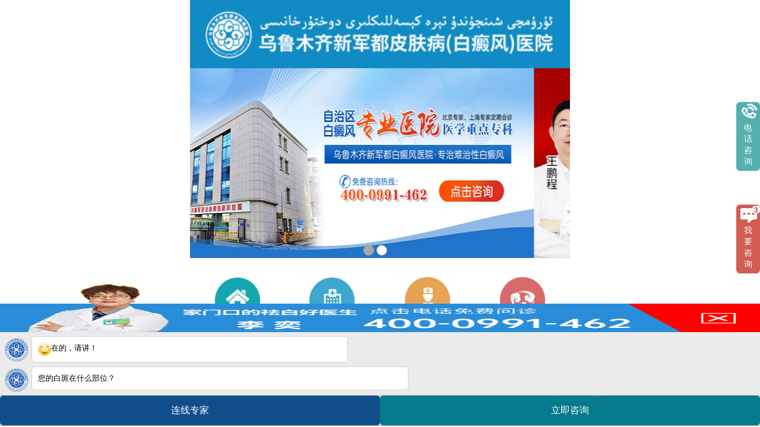

--- FILE ---
content_type: text/html
request_url: http://m.ismm2013.org/bdfby/725.html
body_size: 4798
content:
<!DOCTYPE html>
<html>
<head>
<meta charset="utf-8" />
<meta name="applicable-device" content="mobile" />
<meta http-equiv="Cache-Control" content="no-transform" />
<meta http-equiv="Cache-Control" content="no-siteapp" />
<meta http-equiv="Cache-Control" content="must-revalidate,no-cache"/>
<meta name="viewport" content="width=device-width; initial-scale=1.0; minimum-scale=1.0; maximum-scale=1.0; user-scalable=no;"/>
<meta name="mobile-agent" content="format=xhtml;url=http://m.ismm2013.org/bdfby/725.html">
<meta name="mobile-agent" content="format=html5;url=http://m.ismm2013.org/bdfby/725.html">
<link rel="alternate" media="only screen and (max-width: 1024px)" href="http://m.ismm2013.org/bdfby/725.html" />
<title>「彰显风采」腿上为什么会出现很多小斑点「排名榜公开」孕期长白斑是怎么回事-乌鲁木齐新军都白癜风医院</title>
<meta name="keywords" content="「彰显风采」腿上为什么会出现很多小斑点「排名榜公开」孕期长白斑是怎么回事">
<meta name="description" content="「彰显风采」腿上为什么会出现很多小斑点「排名榜公开」孕期长白斑是怎么回事？白癜风在发病时通常是和发痒的，并且可以出现在患者身体的任何部位，并且常常被所有人忽视。白斑出现的原因有很多，但我们都知道，了解白">
<script type="text/javascript" src="/quiet/"></script>
<link href="http://m.ismm2013.org/css/style.css" rel="stylesheet" type="text/css" />
<script type="text/javascript" src="http://m.ismm2013.org/js/touchslide.js"></script>
</head>
<body>
<div class="top"><a href="http://m.ismm2013.org/"><img src="http://m.ismm2013.org/images/top.png"/></a></div>
<div class="banner"><a href="javascript:void(0);" onclick="openZoosUrl('chatwin','&e=indexright')" rel="nofollow" rel="nofollow" target="_blank"><img src="http://m.ismm2013.org/images/banner2016111601.jpg" /></a></div>
<div class="top_nav w94 mg-0-auto">
  <ul>
    <li><a href="http://m.ismm2013.org/"><img src="http://m.ismm2013.org/images/nav_01.jpg" />
      <p>页</p>
      </a></li>
    <li><a href="http://m.ismm2013.org/yyjj/"><img src="http://m.ismm2013.org/images/nav_02.jpg" />
      <p>医院简介</p>
      </a></li>
    <li><a href="http://m.ismm2013.org/zjtd/"><img src="http://m.ismm2013.org/images/nav_03.jpg" />
      <p>医师团队</p>
      </a></li>
    <li><a href="http://m.ismm2013.org/tslf/"><img src="http://m.ismm2013.org/images/nav_05.jpg" />
      <p>诊疗设备</p>
      </a></li>
    <li><a href="http://m.ismm2013.org/lylx/"><img src="http://m.ismm2013.org/images/nav_04.jpg" />
      <p>来院路线</p>
      </a></li>
  </ul>
</div>
<div class="menubg">
  <div class="menu_let">
    <ul>
    <li><a href="http://m.ismm2013.org/bdfyl/" target="_top" class="red">白癜风诊疗</a></li>
    <li><a href="http://m.ismm2013.org/bdfby/" target="_top" class="red">白癜风病因</a></li>
    <li><a href="http://m.ismm2013.org/bdfzz/" target="_top" class="red">白癜风症状</a></li>
    <li><a href="http://m.ismm2013.org/bdfzd/" target="_top" class="red">白癜风诊断</a></li>
    <li><a href="http://m.ismm2013.org/bdfbw/" target="_top" class="red">白癜风部位</a></li>
    <li><a href="http://m.ismm2013.org/bdflx/" target="_top" class="red">白癜风类型</a></li>
    <li><a href="http://m.ismm2013.org/bdfrq/" target="_top" class="red">白癜风人群</a></li>
    <li><a href="http://m.ismm2013.org/bdfys/" target="_top" class="red">白癜风饮食</a></li>
    </ul>
    </ul>
  </div>
</div>
<div class="main left">
  <div class="main_center left">
    <div class="text_z">
     <div class="ui-content">
    <div class="dqwz"><a href="/">首页</a>&nbsp;>&nbsp;<a href="/bdfyl/">白癜风诊疗</a>&nbsp;>&nbsp;<a href="/bdfby/">白癜风病因</a></div>
  </div>
      <h1>「彰显风采」腿上为什么会出现很多小斑点「排名榜公开」孕期长白斑是怎么回事</h1>
      <span>发布日期：2022-09-02 14:05:54</span>
<div class="article_content">
<div class="rich_media_content" id="js_content" style="visibility: visible;">
<section style="margin-top: 10px;outline: 0px;max-width: ;color: rgb(34, 34, 34);font-family: -apple-system, BlinkMacSystemFont, &quot;Helvetica Neue&quot;, &quot;PingFang SC&quot;, &quot;Hiragino Sans GB&quot;, &quot;Microsoft YaHei UI&quot;, &quot;Microsoft YaHei&quot;, Arial, sans-serif;letter-spacing: 0.544px;text-align: center;white-space: normal;background-color: rgb(255, 255, 255);display: flex;justify-content: center;align-items: center;visibility: visible;box-sizing: border-box !important;overflow-wrap: break-word !important;">
<section data-bgopacity="50%" style="outline: 0px;max-width: ;width: 10px;height: 10px;background: rgba(101, 117, 225, 0.5);transform: rotate(45deg);visibility: visible;box-sizing: border-box !important;overflow-wrap: break-word !important;">&nbsp;</section>
<section data-bgopacity="50%" style="margin-left: -3px;outline: 0px;max-width: ;width: 8px;height: 8px;background: rgba(101, 117, 225, 0.5);transform: rotate(45deg);visibility: visible;box-sizing: border-box !important;overflow-wrap: break-word !important;">&nbsp;</section>
<section style="padding: 6px 12px;outline: 0px;max-width: ;letter-spacing: 6.5px;color: rgb(112, 169, 248);visibility: visible;box-sizing: border-box !important;overflow-wrap: break-word !important;text-align: center;">&nbsp;</section>
<section data-bgopacity="50%" style="outline: 0px;max-width: ;width: 8px;height: 8px;background: rgba(101, 117, 225, 0.5);transform: rotate(45deg);visibility: visible;box-sizing: border-box !important;overflow-wrap: break-word !important;">&nbsp;</section>
<section data-bgopacity="50%" style="margin-left: -3px;outline: 0px;max-width: ;width: 10px;height: 10px;background: rgba(101, 117, 225, 0.5);transform: rotate(45deg);visibility: visible;box-sizing: border-box !important;overflow-wrap: break-word !important;">&nbsp;</section>
<section style="outline: 0px;max-width: ;flex: 1 1 0%;height: 2px;background: rgb(112, 131, 249);visibility: visible;box-sizing: border-box !important;overflow-wrap: break-word !important;"><br style="outline: 0px;max-width: ;visibility: visible;box-sizing: border-box !important;overflow-wrap: break-word !important;" />&nbsp;</section></section>
<section style="margin-top: -16px; padding: 1em; outline: 0px; max-width: ; white-space: normal; background-color: rgb(255, 255, 255); border-right: 2px solid rgb(112, 131, 249); border-bottom: 2px solid rgb(112, 131, 249); border-left: 2px solid rgb(112, 131, 249); border-top: none; text-align: left; visibility: visible; margin-bottom: 0em; box-sizing: border-box !important; overflow-wrap: break-word !important;">
<section style="color: rgb(34, 34, 34); font-family: -apple-system, BlinkMacSystemFont, &quot;Helvetica Neue&quot;, &quot;PingFang SC&quot;, &quot;Hiragino Sans GB&quot;, &quot;Microsoft YaHei UI&quot;, &quot;Microsoft YaHei&quot;, Arial, sans-serif; letter-spacing: 0.544px; outline: 0px; width: ; visibility: visible; box-sizing: border-box !important; overflow-wrap: break-word !important;">
<section style="outline: 0px;width: ;visibility: visible;box-sizing: border-box !important;overflow-wrap: break-word !important;">
<section style="margin: 10px auto;outline: 0px;width: ;text-align: left;visibility: visible;box-sizing: border-box !important;overflow-wrap: break-word !important;">
<section style="outline: 0px;width: ;box-sizing: border-box;display: inline-block;visibility: visible;overflow-wrap: break-word !important;">
<section style="outline: 0px;max-width: ;display: flex;justify-content: flex-start;visibility: visible;box-sizing: border-box !important;overflow-wrap: break-word !important;">
<section style="margin-bottom: -8px;outline: 0px;max-width: ;width: 80%;height: 8px;background: rgb(207, 21, 18);visibility: visible;box-sizing: border-box !important;overflow-wrap: break-word !important;">&nbsp;</section></section>
<section style="padding: 1em;outline: 0px;max-width: ;border-width: 8px;border-style: solid;border-color: rgb(235, 238, 237) rgb(235, 238, 237) rgb(235, 238, 237) rgb(207, 21, 18);visibility: visible;box-sizing: border-box !important;overflow-wrap: break-word !important;">
<section style="outline: 0px;max-width: ;text-align: justify;line-height: 1.75em;letter-spacing: 1.5px;font-size: 14px;color: rgb(51, 51, 51);visibility: visible;box-sizing: border-box !important;overflow-wrap: break-word !important;">
<p style="outline: 0px;max-width: ;visibility: visible;box-sizing: border-box !important;overflow-wrap: break-word !important;">「彰显风采」腿上为什么会出现很多小斑点「排名榜公开」孕期长白斑是怎么回事？白癜风在发病时通常是和发痒的，并且可以出现在患者身体的任何部位，并且常常被所有人忽视。白斑出现的原因有很多，但我们都知道，了解白斑的病因有助于在日常生活中预防和控制白斑的发展。</p>
<p style="outline: 0px; max-width: ; visibility: visible; box-sizing: border-box !important; overflow-wrap: break-word !important; text-align: center;"><img src="http://www.ismm2013.org/d/file/p/0e105187f4e46965b341df629f483a33.jpg" alt="「彰显风采」腿上为什么会出现很多小斑点「排名榜公开」孕期长白斑是怎么回事"></p></section></section>
<section style="outline: 0px;max-width: ;display: flex;justify-content: flex-start;visibility: visible;box-sizing: border-box !important;overflow-wrap: break-word !important;">
<section style="margin-top: -8px;outline: 0px;max-width: ;width: 30%;height: 8px;background: rgb(207, 21, 18);visibility: visible;box-sizing: border-box !important;overflow-wrap: break-word !important;">&nbsp;</section></section></section></section></section></section>
<section style="color: rgb(34, 34, 34); font-family: -apple-system, BlinkMacSystemFont, &quot;Helvetica Neue&quot;, &quot;PingFang SC&quot;, &quot;Hiragino Sans GB&quot;, &quot;Microsoft YaHei UI&quot;, &quot;Microsoft YaHei&quot;, Arial, sans-serif; letter-spacing: 0.544px; outline: 0px; max-width: ; box-sizing: border-box !important; overflow-wrap: break-word !important;">
<section style="outline: 0px;max-width: ;box-sizing: border-box !important;overflow-wrap: break-word !important;">
<section style="margin: 10px auto;outline: 0px;max-width: ;box-sizing: border-box !important;overflow-wrap: break-word !important;">
<section style="outline: 0px;max-width: ;display: flex;justify-content: center;align-items: center;box-sizing: border-box !important;overflow-wrap: break-word !important;">
<section style="outline: 0px;max-width: ;box-sizing: border-box;flex: 1 1 0%;background: rgb(207, 21, 18);height: 1px;overflow-wrap: break-word !important;">&nbsp;</section>
<section style="outline: 0px;max-width: ;display: flex;flex-direction: row-reverse;box-sizing: border-box !important;overflow-wrap: break-word !important;">
<section style="margin-top: 2px;outline: 0px;max-width: ;width: 30px;height: 30px;border-width: 1px;border-style: solid;border-color: rgb(207, 21, 18);transform: rotate(-45deg);box-sizing: border-box !important;overflow-wrap: break-word !important;">&nbsp;</section>
<section style="margin-right: -20px;outline: 0px;max-width: ;width: 35px;height: 35px;background: rgb(207, 21, 18);color: rgb(255, 255, 255);font-size: 23px;box-sizing: border-box !important;overflow-wrap: break-word !important;transform: rotate(45deg) !important;">
<section style="margin-top: -4px;margin-left: 3px;outline: 0px;max-width: ;transform: rotate(-45deg);box-sizing: border-box !important;overflow-wrap: break-word !important;">&nbsp;</section></section></section>
<section style="margin-right: 5px;margin-left: 5px;padding-right: 10px;padding-left: 10px;outline: 0px;max-width: ;color: rgb(59, 56, 56);font-size: 16px;letter-spacing: 1.5px;text-align: center;font-weight: bold;box-sizing: border-box !important;overflow-wrap: break-word !important;">听乌鲁木齐白癜风医保医院医生回答</section>
<section style="margin-right: -5px;outline: 0px;max-width: ;width: 15px;height: 15px;border-width: 1px;border-style: solid;border-color: rgb(207, 21, 18);transform: rotate(-45deg);flex-shrink: 0;box-sizing: border-box !important;overflow-wrap: break-word !important;">&nbsp;</section>
<section style="outline: 0px;max-width: ;width: 15px;height: 15px;background: rgb(207, 21, 18);transform: rotate(-45deg);flex-shrink: 0;box-sizing: border-box !important;overflow-wrap: break-word !important;">&nbsp;</section>
<section style="outline: 0px;max-width: ;box-sizing: border-box;flex: 1 1 0%;background: rgb(207, 21, 18);height: 1px;overflow-wrap: break-word !important;">
<div>&nbsp;</div></section></section></section></section></section>
<section style="color: rgb(34, 34, 34); font-family: -apple-system, BlinkMacSystemFont, &quot;Helvetica Neue&quot;, &quot;PingFang SC&quot;, &quot;Hiragino Sans GB&quot;, &quot;Microsoft YaHei UI&quot;, &quot;Microsoft YaHei&quot;, Arial, sans-serif; letter-spacing: 0.544px; outline: 0px; max-width: ; box-sizing: border-box !important; overflow-wrap: break-word !important;">
<section style="outline: 0px;max-width: ;box-sizing: border-box !important;overflow-wrap: break-word !important;">
<p style="text-align: center;"><img src="http://www.ismm2013.org/d/file/p/2becab6521c885fec2ddbe05b3975246.jpg" alt="「彰显风采」腿上为什么会出现很多小斑点「排名榜公开」孕期长白斑是怎么回事"></p>
<section style="outline: 0px;max-width: ;display: flex;justify-content: flex-start;align-items: flex-end;box-sizing: border-box !important;overflow-wrap: break-word !important;">
<section style="outline: 0px;max-width: ;border-bottom: 4px solid rgb(247, 171, 0);font-size: 22px;color: rgb(247, 171, 0);box-sizing: border-box !important;overflow-wrap: break-word !important;">01<span style="color: rgb(51, 51, 51); font-size: 16px; letter-spacing: 1.5px; text-align: justify; text-indent: 205.467px;">「彰显风采」腿上为什么会出现很多小斑点「排名榜公开」孕期长白斑是怎么回事</span></section></section></section></section>
<p style="color: rgb(34, 34, 34); font-family: -apple-system, BlinkMacSystemFont, &quot;Helvetica Neue&quot;, &quot;PingFang SC&quot;, &quot;Hiragino Sans GB&quot;, &quot;Microsoft YaHei UI&quot;, &quot;Microsoft YaHei&quot;, Arial, sans-serif; letter-spacing: 0.544px; margin-bottom: 12pt; outline: 0px; max-width: ; text-align: justify; box-sizing: border-box !important; overflow-wrap: break-word !important;">白癜风的病因尚不清楚，但一种被广泛接受的理论是，白癜风是由身体的免疫系统引起的，因为它错误地认为它必须破坏产生色素（黑色素细胞）的细胞，从而使皮肤着色。免疫系统负责身体的防御，但当它发生改变时，它会以与其预期行为相反的方向起作用，从而导致一种称为自身免疫性疾病的疾病。</p>
<section style="color: rgb(34, 34, 34); font-family: -apple-system, BlinkMacSystemFont, &quot;Helvetica Neue&quot;, &quot;PingFang SC&quot;, &quot;Hiragino Sans GB&quot;, &quot;Microsoft YaHei UI&quot;, &quot;Microsoft YaHei&quot;, Arial, sans-serif; letter-spacing: 0.544px; outline: 0px; max-width: ; box-sizing: border-box !important; overflow-wrap: break-word !important;">
<section style="outline: 0px;max-width: ;box-sizing: border-box !important;overflow-wrap: break-word !important;">
<section style="outline: 0px;max-width: ;display: flex;justify-content: flex-start;align-items: flex-end;box-sizing: border-box !important;overflow-wrap: break-word !important;">
<section style="outline: 0px;max-width: ;border-bottom: 4px solid rgb(247, 171, 0);font-size: 22px;color: rgb(247, 171, 0);box-sizing: border-box !important;overflow-wrap: break-word !important;">02</section>
<section style="padding-right: 10px;padding-left: 10px;outline: 0px;max-width: ;border-bottom: 2px solid rgb(247, 171, 0);letter-spacing: 1.5px;font-size: 16px;color: rgb(51, 51, 51);box-sizing: border-box !important;overflow-wrap: break-word !important;"><span style="color: rgb(51, 51, 51); font-size: 16px; letter-spacing: 1.5px; text-align: justify; text-indent: 205.467px;">「彰显风采」腿上为什么会出现很多小斑点「排名榜公开」孕期长白斑是怎么回事</span></section></section></section></section>
<p style="color: rgb(34, 34, 34); font-family: -apple-system, BlinkMacSystemFont, &quot;Helvetica Neue&quot;, &quot;PingFang SC&quot;, &quot;Hiragino Sans GB&quot;, &quot;Microsoft YaHei UI&quot;, &quot;Microsoft YaHei&quot;, Arial, sans-serif; letter-spacing: 0.544px; margin-bottom: 12pt; outline: 0px; max-width: ; text-align: justify; box-sizing: border-box !important; overflow-wrap: break-word !important;">随着人们生活水平的不断提高，很多人都在吃正经的食物。许多人因不良饮食习惯而营养不良。体内缺乏营养会干扰黑色素细胞的合成，从而导致白癜风。</p></section>
<p>医生提示：白癜风患者能不能报考公务员，身上长白癜风一直是个很棘手的问题，外在的细节当然也会影响到一些求职者。白癜风患者能否成为公务员。</p></div><p align="center">
	<a href="javascript:void(0);" onclick="openZoosUrl('chatwin','&e=indexright')" rel="nofollow" rel="nofollow" target="_blank"><font color="#0040ff"><strong>&gt;&gt;&gt;你也有这样的情况?看看怎么说</strong></font></a></p>
<div style="width:300px; overflow:hidden; margin:auto">
	<a href="#" id="ar_tel" style="float:left;width:49%;"><img src="http://m.ismm2013.org/images/img20160930.png" /></a><a href="#" style="float:right;width:49%;" target="_self"><img src="http://m.ismm2013.org/images/zixun01.png" /></a></div>
</div>
	  <div class="buttonsa">
		<a class="zixunb" href="javascript:void(0);" onclick="openZoosUrl('chatwin','&e=indexright')" rel="nofollow" rel="nofollow" target="_blank"><span>网上咨询</span></a>
		<a class="telb" href="tel:javascript:void(0);" onclick="openZoosUrl('chatwin','&e=indexright')" rel="nofollow" rel="nofollow"><span>预约挂号</span></a>
		<a class="telb" href="tel:15739447599" rel="nofollow"><span>电话咨询</span></a>
</div>
    </div>
	<div class="izixun">
    <div class="title"><strong>您是不是也在找</strong></div>
    <ul>
        <li class="o"><a href="http://m.ismm2013.org/bdfzl/1696.html">皮肤镜下可见大小不一</a></li>
	    <li class="o"><a href="http://m.ismm2013.org/bdfzl/1695.html">白癜风光疗起泡怎么办</a></li>
	    <li class="o"><a href="http://m.ismm2013.org/bdfzl/1694.html">308仪器的图片详解</a></li>
	    <li class="o"><a href="http://m.ismm2013.org/bdfzl/1693.html">308激光照一段时间后</a></li>
	    <li class="o"><a href="http://m.ismm2013.org/bdfzl/1692.html">308激光灯多少钱一个</a></li>
	    <li class="o"><a href="http://m.ismm2013.org/bdfzl/1691.html">光疗白斑要多少钱啊</a></li>
	    </ul>
</div>
</div>
<div class="ar_content5" style="background-color:#38b3c3;">在线问医生&gt;&gt;白斑问题解答<br>
  <span>请保持手机通畅，医生将为您详细诊疗</span> </div>
<script language="javascript">
function check(){                       //自定义函数
if (form1.q1.value==""||form1.q1.value=="输入您的真实姓名"){alert("请填入您的姓名");form1.q1.focus();return false} 
if (form1.q2.value==""){      
alert("请填入您的联系方式");form1.q2.focus();return false
}else{
var phone=form1.q2.value; 
var me1 = false;
if(phone.length==0)
{
alert('请输入手机号码！');
document.form1.q2.focus();
return false;
}    
if(phone.length!=11)
{
alert('请输入有效的手机号码！');
document.form1.q2.focus();
return false;
}
return true ;                
} 
}
</script>
<div class="footer_fh"><a href="http://m.ismm2013.org/"><img src="http://m.ismm2013.org/images/d_top.png"></a></div>
<div class="footer">
  <ul>
    <li><a href="http://m.ismm2013.org/">网站页</a></li>
    <li><a href="http://m.ismm2013.org/yyjj/">医院简介</a></li>
    <li><a href="http://m.ismm2013.org/lylx/">来院路线</a></li>
    <li><a href="javascript:void(0);" onclick="openZoosUrl('chatwin','&e=indexright')" rel="nofollow" rel="nofollow" target="_blank">在线咨询</a></li>
  </ul>
  <div><a href="/"><img src="http://m.ismm2013.org/images/footer_img.gif"></a>
    <p>咨询热线：<a href="tel:15739447599" rel="nofollow">15739447599</a><br>
      地址：乌鲁木齐沙依巴克区西虹西路1016号「奥莱国际旁」<br>
    </p>
  </div>
</div>
<script src="/js/footer.js"></script>
</body>
</html>

--- FILE ---
content_type: text/css
request_url: http://m.ismm2013.org/css/style.css
body_size: 10729
content:
@charset "utf-8";*{margin:0;padding:0;font-family:微软雅黑}
a{text-decoration:none;color:#666}
li{list-style-type:none}
img{max-width:100%;border:0}
html{background-color:#FAFAFA}
body{min-width:320px;max-width:480px;margin:0 auto;color:#666;box-shadow:0 0 20px #5d5c61;background-color:#FFF}
.clear{clear:both;width:100%;height:0;line-height:0;margin:0!important;padding:0!important}
.left{float:left}
.right{float:right}
.mg4{margin-top:4%}
.pd4{padding:3% 4%;overflow:hidden}
.banner{width:100%;margin:0 auto;position:relative;overflow:hidden}
.banner .hd{width:100%;height:11px;position:absolute;z-index:1;bottom:5px;text-align:center}
.banner .hd ul{display:inline-block;height:5px;padding:3px 5px;background-color:rgba(255,255,255,.7);-webkit-border-radius:5px;-moz-border-radius:5px;border-radius:5px;font-size:0;vertical-align:top}
.banner .hd ul li{display:inline-block;width:5px;height:5px;-webkit-border-radius:5px;-moz-border-radius:5px;border-radius:5px;background:#8C8C8C;margin:0 5px;vertical-align:top;overflow:hidden}
.banner .hd ul .on{background:#FE6C9C}
.banner .bd{position:relative;z-index:0}
.banner .bd li a{-webkit-tap-highlight-color:transparent}
.topmenu{overflow:hidden}
.topmenu ul li{width:25%;line-height:43px;text-align:center;float:left;font-size:20px}
.topmenu ul li:nth-child(4n){margin-right:0}
.topmenu ul li a{color:#fff;background-color:#38b3c3;display:block;font-size:75%;border-right:1px solid #fff;border-bottom:1px solid #fff}
.topmenu ul li a.bor_no{border-right:medium none}
.mg-0-auto{margin:10px auto 0}
.top_nav{background:#fff}
.top_nav ul{width:94%;margin:0 auto;padding:12px 0;display:-webkit-flex;-moz-display:flex;display:flex;-ms-display:flex;justify-content:space-between;-webkit-justify-content:space-between;text-align:center}
.top_nav ul p{margin-top:5px;color:#676767;font-size:17px}
.top_nav img{max-width:85%}
@media screen and (min-width:320px){.top_nav ul p{font-size:.875rem}
.menu_let ul li a{font-size:.875rem!important}
}
.menubg{width:96%;margin-bottom:1%;overflow:hidden;background-color:#F2F0F1;margin-top:1%;margin:auto}
.menu_let{width:100%;float:left;margin-top:1%;padding:0 1%}
.menu_let ul li{width:22%;margin:2px;text-align:center;line-height:48px;border:1px solid #e3e3e3;border-radius:5px;background:#fff none repeat scroll 0 0;float:left;position:relative}
.menu_let ul li span{position:absolute;top:0;right:3%;display:block;width:20px;height:20px;font-size:12px;line-height:20px;color:#fff;background-color:#e30304;border-radius:90px;box-shadow:1px 2px #c0bebd}
.menu_let ul li a{font-size:17px;color:#7d7d7d}
.gonggao{border-top:1px solid #CCC;border-bottom:1px solid #CCC;position:relative;margin:10px auto}
.gonggao i{width:18%;margin:2% 0;border-right:2px solid #AFAFAF;line-height:2%;text-align:center;float:left}
.gonggao img{width:100%}
.gonggao_r p{font-size:17px;color:red}
.gonggao .couzi{color:#fff}
.gonggao i b{color:#BD3934}
.gonggao_r{width:100%;float:right;height:auto;margin:2% 0;border-top:2px solid #CCC;padding-top:8px}
.gonggao_r ul li{float:left;width:100%;height:auto;overflow:hidden;font-size:24px;line-height:25px}
.gonggao_r ul li em{overflow:hidden;line-height:32px}
.gonggao_r ul li em img{width:22px;height:16px;margin-right:5px}
.gonggao_r ul li em span{color:#8f8e8e;font-size:19px;font-style:normal}
.laba{width:8%!important;float:right;right:10px;top:19px;-webkit-animation:BigToSmall 1s linear 2s infinite alternate}
@keyframes BigToSmall{0%{transform:scale(.9,.9);opacity:1}
20%{transform:scale(1,1);opacity:1}
80%{transform:scale(.9,.9);opacity:1}
100%{transform:scale(.9,.9);opacity:1}
}
@-moz-keyframes BigToSmall{0%{-moz-transform:scale(.9,.9);opacity:1}
20%{-moz-transform:scale(1,1);opacity:1}
80%{-moz-transform:scale(1,1);opacity:1}
100%{-moz-transform:scale(1,1);opacity:1}
}
@-webkit-keyframes BigToSmall{0%{-webkit-transform:scale(.9,.9);opacity:1}
20%{-webkit-transform:scale(1,1);opacity:1}
80%{-webkit-transform:scale(.9,.9);opacity:1}
100%{-webkit-transform:scale(.9,.9);opacity:1}
}
.box{width:auto;height:auto;overflow:hidden}
.box-bt{width:auto;height:auto;overflow:hidden}
.box-nr{width:96%;height:auto;overflow:hidden;margin:0 auto;padding:15px 0}
.p5{width:96%;height:auto;overflow:hidden;position:relative;margin:2% auto}
.p5 ul{position:absolute;top:5%;margin-left:44%}
.p5 ul li{line-height:240%;border-bottom:dashed 1px #dfdfdf}
.p5 ul li em{color:#cd0000}
.p5 ul li em,.p5 ul li i{font-style:normal}
.p5 ul li{font-size:.75rem}
@media screen and (min-width:320px) and (max-width:639px){.p5 ul li{font-size:.75rem}
.tyzj1 ul dl p,.tyzj1 ul dl span a{font-size:14px!important}
.zxrx li{height:57px!important}
.zxrx li i{height:95%}
.zxrx li a{font-size:12px!important}
}
@media screen and (max-width:375px){.p5 ul{width:58%;right:2%}
.p5 ul li{line-height:250%}
}
@media screen and (max-width:320px){.p5 ul li{line-height:220%}
}
.tyzj_cont{margin-top:10px}
.tyzj1{width:94%;margin:10px auto}
.tyzj1 ul{width:96%;overflow:hidden;margin:2% auto 4%}
.tyzj1 ul dl{float:left;width:48.5%}
.tyzj1 ul dl:nth-child(2){float:right}
.tyzj1 ul dl img{width:100%;height:190px}
.tyzj1 ul dl p{font-size:18px;line-height:26px;padding:0 2%}
.tyzj1 ul dl span a{width:100%;display:block;background-color:#0099a9;font-size:18px;padding:3% 0;margin:3% auto;text-align:center;color:#fff;border-radius:4px}
.tyzj1 ul dl span a:nth-child(2){background-color:#EB8B01}
.cgal li{float:left;margin-top:2%;width:100%}
.cgal li img{margin-top:1%}
.cgal li p{text-align:center;width:100%;font-size:12px;line-height:24px;padding-top:3%}
.cgal li p{color:#666}
.cgal .kfzs_01{float:left;padding-left:2%;width:46.46%}
.cgal .kfzs_02{float:right;padding-right:2%;width:46.46%}
.zxrx{margin-top:5%;padding-bottom:5%}
.zxrx li{width:14.375%;float:left;text-align:center;color:#fff;position:relative;margin-left:4.6%;height:68px}
.zxrx li a{position:absolute;top:30%;left:24%;font-size:17px;color:#fff}
.zxrx li.li_1 a{left:14%}
.zxrx li.li_2 a{left:30%;top:20%}
.zxrx li{border:1px solid #38b3c3;border-radius:90px}
.zxrx li.li_2{border:1px solid #eb8b01}
.zxrx li i{display:block;width:95%;margin:2.5%;height:94%;background-color:#38b3c3;border-radius:90px}
.zxrx li.li_2 i{background-color:#eb8b01}
.bddh a{font-size:16px;padding-top:3%;text-decoration:underline}
.bddh a.a1{color:red;float:left;padding-left:5.2%}
.bddh a.a2{color:#333;float:right;padding-right:5.2%}
.xbt{margin:4% 0}
.xbt p{font-size:16px;color:#FDFC0E;background-color:#7F7F7F;height:40px;line-height:40px;text-align:center}
.xbt span{font-size:16px;background-color:#38b3c3;height:40px;width:40%;display:block;float:left;color:#fff;line-height:40px;margin-right:3%;text-align:center}
.xbt p a{color:#FDFC0E}
.message_a{margin-top:19px;margin-bottom:25px}
.message_a li{line-height:35px;height:35px;margin-bottom:10px;font-size:16px;margin-left:6%}
.message_a li span{float:left;width:83px;text-align:right;color:#e93632}
.message_a li input.text{height:35px;line-height:35px;width:60%;padding:0 10px;border:1px solid #ddd;color:#686868;font-size:14px}
.submitBtn{float:left;background:#e93632 none repeat scroll 0 0;width:170px;height:39px;font-family:"Microsoft Yahei";text-align:center;border-radius:5px;line-height:20px;box-shadow:4px 5px 6px #5d5c61;cursor:pointer;border:medium none;color:#fff;font-size:20px;margin-left:28%}
.footer_fh{width:100%;text-align:center}
.footer_fh img{width:20%;display:block;margin:0 auto}
.footer_fh{width:100%;text-align:center}
.footer_fh img{width:20%;display:block;margin:0 auto}
.footer{overflow:hidden}
.footer ul{height:46px;background:#224236 none repeat scroll 0 0;line-height:57px}
.footer li{width:25%;line-height:46px;text-align:center;float:left;font-size:17px;background-color:#0099a9}
.footer li a{font-size:16px;color:#fff;display:block}
.footer div{padding-bottom:10px;background-size:100% 100%}
.footer img{width:66.56%;margin:0 auto;display:block}
.footer p{text-align:center;font-size:14px;color:#5f5f5f}
.footer p a{color:#008484}
.bre{line-height:2rem;margin:4% 0;background-color:#f0f0f0;font-size:1rem}
.bre img{margin:0 1% 0 2%;vertical-align:sub;width:1.6rem}
.ar_title{padding:0 4%}
.ar_title h1{font-size:1.4rem;color:#224237}
.ar_title p{line-height:2rem;font-size:.8rem}
.ar_content{color:#333;padding:4%;line-height:1.6rem;letter-spacing:1px}
.ar_content p{margin:2% 0}
.ar_content1{overflow:hidden;padding:4%}
.ar_content1 img{width:32%;display:block;margin:auto}
.ar_content1 a:nth-of-type(1) img{float:left}
.ar_content1 a:nth-of-type(2) img{float:right}
.artitle2{overflow:hidden;text-align:center}
.artitle2 h1{font-size:1.4rem;color:#224237;line-height:2rem}
.artitle2 h2{font-size:1rem}
.artitle2 .div1{width:100%;height:2px;background-color:#879993;margin-top:4%}
.artitle2 .div2{width:33.333%;height:2px;background-color:#fc6d05;margin:-2px auto 0 auto}
.ar_content2{margin-bottom:4%}
.ar_content3{overflow:hidden;padding:4%;background-color:#f0f0f0;text-align:center;margin-bottom:4%}
.ar_content3 ul{text-align:left}
.ar_content3 ul li{width:31.3289%;margin-right:2%;float:left;background-color:#fff;border:1px solid #ccc;margin-bottom:2%;line-height:2.6rem;color:#333}
.ar_content3 ul li img{width:25%;vertical-align:sub;margin-right:4%}
.ar_content3 ul a:nth-of-type(3n) li{margin-right:0}
.ar_content3 ul a:nth-of-type(9) li{font-size:.8rem}
.ar_content3>a{width:10rem;text-align:center;line-height:2rem;border-radius:2rem;border:1px solid #f90;color:#f60;display:inline-block;margin-top:2%}
.ar_content3>a img{width:20%;vertical-align:middle}
.ar_content3>a:nth-of-type(2){background-color:#39c;color:#fff;border-color:#39c}
.ar_content4{text-align:center;padding:4%;overflow:hidden}
.ar_content4 div{margin-bottom:1rem;position:relative}
.ar_content4 div img:nth-of-type(1){float:left;width:30%;margin-right:2%}
.ar_content4 div img:nth-last-of-type(1){position:absolute;top:0;right:0;width:36px}
.ar_content4 h1{font-size:1.2rem;color:#000;text-align:left}
.ar_content4 h1 span{font-size:1rem;padding-left:4%}
.ar_content4 p{padding:2% 0;text-align:left}
.ar_content4 p span{color:#F93}
.ar_content4 p:nth-of-type(2){padding:0}
.ar_content4 a{display:inline-block;width:6rem;border:1px solid #ff7e00;color:#ff7e00;border-radius:4px;margin-top:1rem;line-height:2rem;font-size:1.1rem}
.ar_content4 a:nth-of-type(2){border:1px solid #3075bc;color:#3075bc;margin:0 2%}
.ar_content5{font-size:1.4rem;color:#fff;background-color:#02858d;margin:1rem 0;padding:.6rem;overflow:hidden;text-align:center}
.ar_content5 span{font-size:1rem}
.ar_title3{overflow:hidden;font-size:1.2rem;color:#fff;background-color:#019893;line-height:3rem}
.ar_title3 img{width:1.6rem;vertical-align:middle;margin:0 2%}
.ar_title3 a{font-size:1rem;float:right;margin-right:2%;color:#fff}
.in_title img{width:2rem;margin-right:2%;float:left}
.in_title h1{font-size:1.4rem;color:#333}
.in_title h1 span{color:#666;font-size:1rem}
.in_title2{overflow:hidden;width:100%;height:80px;margin-bottom:4%;background-color:#eaeaea}
.in_title2 b{height:70%;color:#38b3c3;font-size:1rem;background:url(../images/logotub.jpg) 1% 66% no-repeat;background-size:25%;display:inline-block;line-height:3;padding-left:9%;border-bottom:3px solid #38b3c3;margin-left:2%}
.in_title2 span{float:right;width:50%;height:73%;border-bottom:1px solid #a1a1a1;font-size:1.2rem;font-family:方正行楷简体;line-height:2.8;color:#797979}
.tabBox{width:100%}
.tabBox .hd{overflow:hidden;margin-bottom:4%}
.tabBox .hd li{width:50%;float:left;background-color:#f5f5f5;color:#019893;text-align:center;line-height:3rem;font-size:.8rem}
.tabBox .hd li img{width:3rem;vertical-align:middle;margin-right:4%}
.tabBox .hd .on{background-color:#019893;color:#fff}
.tabBox .bd h2{font-size:1.2rem;line-height:4rem;text-align:center}
.tabBox .bdone a{border-radius:4px;line-height:34px;text-align:center;color:#333;display:inline-block}
.telp{width:12rem;font-size:.8rem;border:1px solid #c59502;margin-right:8px}
.zaixian{width:8rem;border:1px solid #333;margin-top:10px}
.tabBox .bd .div1{text-align:center}
.tabBox .bd .div1 div{border:1px solid #CCC;margin-top:4%}
.tabBox .bd .div1 h1{display:block;float:left;width:3rem;text-align:center;background-color:#38b3c3;color:#fff;font-size:1rem;padding:.2rem 0;line-height:1.4rem;margin-right:2%}
.tabBox .bd .div1 p{font-size:.8rem;line-height:1.6rem;width:99%;display:inline}
.tabBox .bdone .div2 div{border:1px solid #CCC;margin-top:4%}
.tabBox .bdone .div2 h1{display:block;float:left;width:4rem;text-align:center;background-color:#38b3c3;color:#fff;font-size:1rem;line-height:1.6rem;margin-right:2%}
.tabBox .bdone .div2 p{line-height:1.6rem}
.in_title3{color:#FFF;line-height:3rem}
.in_title3 img{vertical-align:middle}
.in_title3 h2{font-size:1.2rem;display:inline}
.in_title3 p{display:inline;font-size:.8rem}
.in_title3 a{float:right;font-size:.8rem;color:#fff;text-decoration:underline;margin-right:2%}
.in_content4{overflow:hidden;padding:4%;background-color:#f0f0f0}
.in_content4 div{background-color:#fff;padding:2%}
.in_content4 div a img{margin-bottom:2%}
.in_content4 p{line-height:2.2rem;padding:0 4%}
.in_content4 p img{vertical-align:middle;margin-right:2%}
.in_content4 a{color:#333}
.in_content5{overflow:hidden;padding:4%}
.in_content5>p{background-color:#f3f3f3;line-height:1.6rem;color:#333;margin-bottom:4%;padding:2%}
.in_content5 p span{color:#c00}
.in_content5 a:nth-of-type(1){line-height:3rem;font-size:1.2rem;text-align:center;border:1px solid #ccc;border-radius:4px;text-align:center;color:#cd7c02;font-weight:700;display:block;width:90%;margin:auto}
.in_content5 a:nth-of-type(2){padding-top:4%;display:block}
.in_content5 a p{text-decoration:underline;text-align:center;line-height:3rem;font-size:1.1rem;font-weight:700;color:#333}
.in_content4 ul{text-align:center;margin-top:4%;font-size:1rem}
.in_content4 ul li{width:4rem;text-align:center;border:1px solid #999;line-height:2rem;display:inline-block}
.in_content4 ul li:nth-of-type(2){margin-left:2rem}
@media screen and (min-width:320px){html{font-size:.875rem}
.xbt p a{font-size:14px}
.in_title2 b{font-size:1.1rem;line-height:4.8}
.in_title2 span{font-size:1.2rem;line-height:4.2}
}
@media screen and (min-width:375px){html{font-size:1rem}
.in_title2 b{font-size:1rem;line-height:4.5}
.in_title2 span{font-size:1.2rem;line-height:4.2}
}
@media screen and (min-width:480px){html{font-size:1.125rem}
.ar_content3 a:nth-of-type(9) li{font-size:1rem}
.in_title2 b{font-size:1rem;line-height:3.1}
.in_title2 span{font-size:1.2rem;line-height:3}
}
@media screen and (min-width:560px){html{font-size:1.25rem}
.in_title2 b{font-size:1rem;line-height:3}
.in_title2 span{font-size:1.2rem;line-height:2.8}
}
@media screen and (min-width:500px){html{font-size:1.25rem}
.in_title2 b{font-size:1rem;line-height:3.1}
.in_title2 span{font-size:1.2rem;line-height:2.8}
}
@media screen and (min-width:480px){html{font-size:1.375rem}
}
*{margin:0;padding:0}
blockquote,button,code,dd,div,dl,dt,fieldset,form,h2,h3,h4,h5,h6,input,legend,li,ol,p,pre,td,textarea,th,ul{margin:0;padding:0}
body{font-size:80%;font-family:"Microsoft YaHei"}
li,ol,ul{list-style:outside none none}
img{border:0 none}
a{text-decoration:none;color:#000}
.wrapper{max-width:480px;min-width:320px;margin:0 auto;background:#fff none repeat scroll 0 0;height:auto;width:100%;overflow:hidden;box-shadow:0 0 20px #5d5c61;padding-bottom:55px}
.clear{clear:both;height:0;margin:0;padding:0}
.wrapper img{width:100%}
.logo{overflow:hidden}
.logo img{float:left}
.focus{width:100%;margin:0 auto;position:relative;overflow:hidden}
.focus .hd{width:100%;height:11px;position:absolute;z-index:1;bottom:5%;text-align:right}
.focus .hd ul li{display:inline-block;width:10px;height:10px;border-radius:90px;background:#777 none repeat scroll 0 0;margin:0 5px;vertical-align:top;overflow:hidden;color:#777}
.focus .hd ul .on{background:#0099a9 none repeat scroll 0 0;color:#0099a9}
.focus .bd{position:relative;z-index:0}
.focus .bd li img{width:100%;float:left}
.topmenu{overflow:hidden}
.topmenu ul li{width:25%;line-height:43px;text-align:center;float:left;font-size:20px}
.topmenu ul li:nth-child(4n){margin-right:0}
.topmenu ul li a{color:#fff;background-color:#38b3c3;display:block;font-size:75%;border-right:1px solid #fff;border-bottom:1px solid #fff}
.topmenu ul li a.bor_no{border-right:medium none}
.yczq{padding:1.5% 0 0}
.menubg{width:100%;float:left;overflow:hidden;background-color:#F2F0F1;margin-top:1%}
.menu_let ul li span{position:absolute;top:0;right:3%;display:block;width:20px;height:20px;font-size:12px;line-height:20px;color:#fff;background-color:#e30304;border-radius:90px;box-shadow:1px 2px #c0bebd}
.menu_let ul li a{font-size:17px}
.body1 .navHot{height:40px;margin:3% 0}
.body1 .navHot ul li{height:40px;background:#686868 none repeat scroll 0 0;float:left;line-height:40px;color:#fff;position:relative}
.body1 .navHot ul li.on{width:40%;background:#224235 none repeat scroll 0 0}
.body1 .navHot ul li.on_1{width:60%;background-color:#7F7F7F}
.body1 .navHot ul li.on_1 a{color:#F6FF04;font-size:16px;text-align:center;display:block}
.body1 .navHot ul li .span_1{position:absolute;font-size:16px;left:30%}
.showHot{background-color:#F2F0F1;padding-top:3%;margin-top:4%}
.showHot .onlyOne{position:relative;padding:0 2%}
.showHot .onlyOne img{width:30.21%;float:left;border:1px solid #ddd}
.showHot .onlyOne p{float:left;text-indent:2em;line-height:30px;width:62.5%;font-size:14px;font-family:"�澹";padding-left:2%}
.showHot .onlyOne p a{color:red}
.showHot .ulli{width:96%;margin:2% auto 0}
.showHot .ulli ul li{height:42px;line-height:42px;padding-left:1%;overflow:hidden;border-top:1px dashed #b2aeae}
.showHot .ulli ul li a{color:#666;font-size:16px}
.xbt{margin:4% 0}
.xbt p{font-size:16px;color:#FDFC0E;background-color:#7F7F7F;height:40px;line-height:40px;text-align:center}
.xbt span{font-size:16px;background-color:#38b3c3;height:40px;width:40%;display:block;float:left;color:#fff;line-height:40px;margin-right:3%;text-align:center}
.xbt p a{color:#FDFC0E}
.tyzj .hd ul{margin-left:3px}
.tyzj .hd li{float:left;width:32.08%;height:42px;line-height:42px;text-align:center;font-size:16px;color:#fff;background-color:#686868;margin-left:3px}
.tyzj .hd li.on{background:#0099a9 none repeat scroll 0 0}
.tyzj .bd li{background-color:#F2F0F1;padding:4% 0}
.tyzj .bd img{float:left;width:33.54%;margin-left:7px}
.tyzj .bd .ms{float:left;margin-left:3.3%;width:61%}
.tyzj .bd .ms a{color:#686868}
.tyzj .bd .ms h3 a{font-size:21px;color:#686868;font-weight:400;padding-bottom:2%}
.tyzj .bd .ms h3 a span{font-size:16px;color:#848484;padding-left:5%}
.tyzj .bd .ms p{font-size:16px;color:#686868;font-family:"�澹";line-height:28px}
.tyzj .bd .ms p span{color:red}
.cgal li{float:left;margin-top:2%;width:100%}
.cgal li img{margin-top:1%;width:99%;height:auto}
.cgal li p{width:100%;font-size:16px;line-height:24px;padding-top:3%}
.cgal li p{color:#666}
.cgal .kfzs{float:left;padding-left:2%;width:46.46%}
.zxrx{margin-top:5%;padding-bottom:5%}
.zxrx li{width:14.375%;float:left;text-align:center;color:#fff;position:relative;margin-left:4.6%;height:68px}
.zxrx li a{position:absolute;top:30%;left:24%;font-size:17px;color:#fff}
.zxrx li.li_1 a{left:14%}
.zxrx li.li_2 a{left:30%;top:20%}
.bddh a{font-size:16px;padding-top:3%;text-decoration:underline}
.bddh a.a1{color:red;float:left;padding-left:5.2%}
.bddh a.a2{color:#333;float:right;padding-right:5.2%}
.submitBtn{float:left;background:#e93632 none repeat scroll 0 0;width:170px;height:39px;font-family:"Microsoft Yahei";text-align:center;border-radius:5px;line-height:20px;box-shadow:4px 5px 6px #5d5c61;cursor:pointer;border:medium none;color:#fff;font-size:20px;margin-left:28%}
.footer_fh{width:100%;text-align:center}
.footer_fh img{width:20%;display:block;margin:0 auto}
.footer{overflow:hidden}
.footer ul{height:46px;background:#224236 none repeat scroll 0 0;line-height:57px}
.footer li{width:25%;line-height:46px;text-align:center;float:left;font-size:17px;background-color:#0099a9}
.footer li a{font-size:16px;color:#fff;display:block}
.footer div{padding-bottom:10px;background-size:100% 100%}
.footer img{width:66.56%;margin:0 auto;display:block}
.footer p{text-align:center;font-size:14px;color:#5f5f5f}
.footer p a{color:#008484}
.float_left,.left{float:left}
.float_right,.right{float:right}
.bantou{width:100%;position:relative;overflow:hidden}
.bantou .hdb{width:100%;height:11px;position:absolute;z-index:1;bottom:5px;text-align:center}
.bantou .hdb ul{display:inline-block;height:5px;width:45px;background-color:#fff;border-radius:5px;font-size:0;vertical-align:top}
.bantou .hdb ul li{display:inline-block;width:5px;height:5px;border-radius:5px;background:#8c8c8c none repeat scroll 0 0;margin:0 5px;vertical-align:top;overflow:hidden}
.bantou .hdb ul .on{background:#980c02 none repeat scroll 0 0}
.bantou .bdb{position:relative;z-index:0;margin-top:1%}
.bantou .bdb li img{width:100%}
.jsbk_xin{width:100%}
.jsbk_xin img.img_bt01{margin-top:0;margin-bottom:3%}
.jsbk_xin img.img_bt02{margin-top:4%}
.yczq{padding:1.5% 0 0}
.jsbk_xin ol{margin-top:4%;padding-top:2%;background-color:#F2F0F1}
.jsbk_xin ol li{padding-bottom:3%;border-bottom:1px solid #c7c7c7;margin-bottom:3%;overflow:hidden}
.jsbk_xin ol li img{margin-top:0}
.jsbk_xin ol li img.img_sp{float:left;width:35%;margin-left:2%}
.jsbk_xin ol li div{float:left;overflow:hidden;width:60%;margin-left:2.5%}
.jsbk_xin ol li p i{width:96px;display:inline-block}
.jsbk_xin ol li p{font-size:14px;line-height:25px;color:#666}
.jsbk_xin ol li p a{color:red}
.superiority{overflow:hidden;width:96%;margin:auto;background-color:#F2F0F1;padding-top:3%}
.superiority li{width:100%;border-bottom:1px #c7c7c7 dashed;overflow:hidden;padding-bottom:4%;margin-bottom:3%}
.superiority li h2{font-size:16px}
.superiority li img{width:40%;float:left;margin-right:4%}
.superiority li span{float:left;width:24px;height:24px;line-height:24px;border-radius:30px;color:#fff;background-color:#FE0000;text-align:center;margin:0 1% 0 -1%}
.superiority li p{width:56%;float:left;margin-top:2%}
.bottom{max-width:100%!important}
.navHot ul li i{display:block;width:14%;height:28px;position:absolute;top:15%}
.showMorehandle_11{clear:both}
.zxrx li{border:1px solid #6B6B6B;border-radius:90px}
.zxrx li.li_2{border:1px solid #eb8b01}
.zxrx li i{display:block;width:95%;margin:2.5%;height:95%;background-color:#6B6B6B;border-radius:90px}
.zxrx li.li_2 i{background-color:#eb8b01}
.tyzj .bd .ms h3 a{line-height:40px}
.tyzj .bd .ms p{line-height:32px}
.tyzj .bd em{font-style:normal;font-size:16px;float:left;line-height:30px;padding-left:4%;color:red}
.tyzj .bd a.a1{width:20%;height:30px;background-color:#99d64b;display:block;float:right;margin-right:2%;text-align:center;color:#fff;font-size:14px;line-height:30px;border-radius:5px}
.tyzj .bd a.a2{width:20%;height:30px;background-color:#fe0000;display:block;float:right;margin-right:2%;text-align:center;color:#fff;font-size:14px;line-height:30px;border-radius:5px}
.message_a{margin-top:19px;margin-bottom:25px}
.message_a li{line-height:35px;height:35px;margin-bottom:10px;font-size:16px;margin-left:6%}
.message_a li span{float:left;width:83px;text-align:right;color:#e93632}
.message_a li input.text{height:35px;line-height:35px;width:60%;padding:0 10px;border:1px solid #ddd;color:#686868;font-size:14px}
#type{visibility:visible;height:35px;line-height:35px;width:65%;border:1px solid #ddd;color:#686868;font-size:15px;padding:0 0 0 8px}
@media screen and (max-width:460px){.jsbk_xin ol li img.img_sp{min-height:100px}
}
@media screen and (max-width:450px){.tyzj .bd .ms a{margin-top:4%}
.zxrx li a{font-size:16px}
.zxrx li{height:62px}
}
@media screen and (max-width:420px){.menu_let ul li span{width:18px;height:18px;line-height:18px;right:0}
.menu_let ul li a{font-size:15px}
.showHot .onlyOne p{line-height:20px}
.xbt span{font-size:18px}
.xbt p{font-size:15px}
.tyzj .bd .ms a{margin-top:0}
.zxrx li a{font-size:15px}
.zxrx li.li_1 a{left:10%}
.zxrx li a{left:20%}
.body1 .navHot ul li span{left:28%}
.body1 .navHot ul li i{width:20%}
}
@media screen and (max-width:410px){.zxrx li{height:58px}
.jsbk_xin ol li img.img_sp{width:30%;min-height:87px}
.jsbk_xin ol li div{width:65%}
.jsbk_xin ol li p i{width:70px}
.jsbk_xin ol li p{font-size:14px;line-height:20px}
}
@media screen and (max-width:400px){.menu_let ul li span{width:18px;height:18px;line-height:18px;right:0}
.menu_let ul li a{font-size:15px}
.tyzj li{font-size:16px}
.tyzj .bd .ms p{line-height:24px;font-size:14px}
.zxrx li a{font-size:14px}
.zxrx li{height:56px}
}
@media screen and (max-width:360px){.xbt span{font-size:15px}
.xbt p{font-size:13px}
.tyzj .hd li{font-size:15px}
.tyzj .bd .ms p{font-size:12px}
.tyzj .bd .ms a{font-size:15px;height:28px;line-height:28px}
.tyzj .bd img{margin-top:4%}
.zxrx li a{font-size:12px}
.zxrx li.li_2 a{top:15%;left:25%}
.bddh a{font-size:14px}
.zxrx li{height:52px}
}
@media screen and (max-width:340px){.zxrx li{height:48px}
.tyzj .bd em{font-size:14px}
}
@media screen and (max-width:330px){.showHot .onlyOne p{font-size:13px}
.tyzj .bd .ms{margin-left:2%}
}
#LXB_CONTAINER,#LXB_CONTAINER a,#LXB_CONTAINER em,#LXB_CONTAINER input,#LXB_CONTAINER ins,#LXB_CONTAINER_SHOW,#LXB_CONTAINER_SHOW ins{width:auto;height:auto;margin:0;padding:0;background:transparent none repeat scroll 0 0;border:medium none;color:#000;direction:ltr;letter-spacing:normal;line-height:normal;text-align:left;text-decoration:none;text-indent:0;text-transform:none;white-space:normal;word-spacing:normal;font-size:12px;font-family:Tahoma,"宋体",Helvetica,sans-serif;font-size-adjust:none;font-stretch:normal;font-style:normal;font-variant:normal;font-weight:400;visibility:visible;overflow:visible;list-style:outside none none;float:none;clear:none;display:block;position:static;top:auto;left:auto;vertical-align:baseline;box-sizing:content-box}
#LXB_CONTAINER,#LXB_CONTAINER ins{display:block;text-decoration:none;visibility:visible!important}
#LXB_CONTAINER ins{background-color:transparent}
#LXB_CONTAINER.lxb-container{position:fixed;z-index:2147483647;font-size:12px}
.lxb-mobile-pos-right{right:0}
.lxb-mobile-pos-middle{top:35%}
#LXB_CONTAINER input.lxb-cb-input{position:absolute;border:0 none;font-size:12px;outline:medium none}
#LXB_CONTAINER .lxb-cb-input-clear,#LXB_CONTAINER .lxb-cb-input-feedback,#LXB_CONTAINER .lxb-cb-latest-call{position:absolute;overflow:hidden;cursor:pointer}
#LXB_CONTAINER .lxb-cb-input-clear{width:22px;height:22px}
#LXB_CONTAINER .lxb-cb-input-btn,#LXB_CONTAINER .lxb-container-btn-hide{position:absolute;overflow:hidden;cursor:pointer}
#LXB_CONTAINER .lxb-cb-input-feedback,#LXB_CONTAINER .lxb-cb-input-tip{position:absolute;font-size:12px;line-height:14px}
#LXB_CONTAINER .lxb-cb-input-tip b{font-size:12px}
#LXB_CONTAINER .lxb-cb-input-feedback-txt,#LXB_CONTAINER .lxb-cb-input-tip-content{margin:2% 4%}
#LXB_CONTAINER_SHOW.lxb-container-btn-show{position:fixed;width:10%;cursor:pointer;overflow:hidden;background-color:#b7dde8;color:#fff;text-align:center;text-decoration:none;padding:5px 0;border-radius:5px;font-size:12px;z-index:2147483647}
#LXB_CONTAINER .lxb-container-btn-hide{width:30px;height:30px;top:-15px;right:-15px}
#LXB_CONTAINER.lxb-container-mobile-3,#LXB_CONTAINER.lxb-container-mobile-4{border:2px solid #0b7bd2;border-radius:4px;height:128px;width:85%;background:#fff none repeat scroll 0 0;left:7%;top:35%;box-shadow:3px 0 8px #ccc}
#LXB_CONTAINER.lxb-container-mobile-3 .lxb-cb-input,#LXB_CONTAINER.lxb-container-mobile-4 .lxb-cb-input{top:19px;left:2%;width:69%;height:25px;padding:0 5px;border:1px solid #ccc!important;border-radius:3px;background-color:#fff;z-index:2}
#LXB_CONTAINER.lxb-container-mobile-3 .lxb-cb-input-btn,#LXB_CONTAINER.lxb-container-mobile-4 .lxb-cb-input-btn{top:21px;left:77%;right:4%;height:24px;line-height:24px;background:#2590e2 none repeat scroll 0 0!important;color:#fff;border-radius:3px;font-size:12px;font-weight:700;text-align:center}
#LXB_CONTAINER.lxb-container-mobile-3 .lxb-cb-input-clear,#LXB_CONTAINER.lxb-container-mobile-4 .lxb-cb-input-clear{top:22px;left:66%;z-index:3}
#LXB_CONTAINER.lxb-container-mobile-3 .lxb-cb-latest-call,#LXB_CONTAINER.lxb-container-mobile-4 .lxb-cb-latest-call{color:#444;width:69%;left:2%;padding:8px 5px;background:#fff none repeat scroll 0 0!important;font-size:12px;border:1px solid #ccc;border-radius:3px;top:43px;z-index:1}
#LXB_CONTAINER.lxb-container-mobile-3 .lxb-cb-input-tip,#LXB_CONTAINER.lxb-container-mobile-4 .lxb-cb-input-tip{width:96%;top:50px;left:2%;display:block}
#LXB_CONTAINER.lxb-container-mobile-3 .lxb-cb-input-tip-content,#LXB_CONTAINER.lxb-container-mobile-4 .lxb-cb-input-tip-content{color:#2d85d5;font-size:12px;line-height:14px}
#LXB_CONTAINER.lxb-container-mobile-3 .lxb-cb-input-feedback,#LXB_CONTAINER.lxb-container-mobile-4 .lxb-cb-input-feedback{width:96%;top:50px;left:2%;display:block}
.absolute{position:absolute}
.swtCenter{display:none}
.swtCenter{width:255px;height:230px;background-color:#fff;position:fixed;left:50%;top:50%;margin-left:-127px;margin-top:-130px;border-radius:15px;box-shadow:0 0 20px rgba(10,2,4,.75);z-index:999}
.swtCenter h3{width:100%;font-size:24px;text-align:center;color:#2e3642;font-weight:500;margin-top:24px}
.swtCenter h4{width:100%;font-size:15px;text-align:center;color:#2e3642;line-height:26px}
.mfhd{width:227px;height:32px;border:1px solid #6a7380;border-radius:17px;margin:7px auto 5px}
.mfhd .callbF_text{width:150px;height:32px;line-height:32px;background-color:#fff;font-size:14px;color:#6a7380;border-radius:15px 0 0 15px;padding-left:13px;float:left;outline:medium none;border:medium none}
.mfhd .callbF_sub{width:64px;height:32px;line-height:32px;color:#fff;background-color:#6a7380;font-size:12px;text-align:center;text-decoration:none;border-radius:0 14px 14px 0;float:right}
.swtCenter p{width:230px;font-size:16px;color:red;margin:0 auto;text-align:center;line-height:40px}
.swtCenter p a{color:red}
.swt_lists{bottom:0;left:0;width:100%;height:58px;line-height:58px;border-radius:0 0 15px 15px}
.swt_lists a{display:block;width:50%;height:100%;position:relative;float:left}
em{font-style:normal}
.swt_list1{background-color:#26c540;border-radius:0 0 0 15px}
.swt_list2{background-color:#ff6005;border-radius:0 0 15px}
.swt_lists a em,.swt_lists a i{display:block;position:absolute;left:50%;color:#fff;text-decoration:none}
.swtCallIcon{top:50%;margin-left:-50px;margin-top:-13px;width:27px;height:27px}
.swt_lists em{height:100%;top:0;margin-left:-16px;font-size:16px}
.swtLinkIcon{top:50%;margin-left:-50px;width:27px;height:24px;margin-top:-12px}
.swtLinkCounter{top:15px;width:14px;height:14px;margin-left:-34px;line-height:13px;text-align:center;font-size:9px;background-color:#e60012;border-radius:14px;box-shadow:0 0 3px rgba(0,0,0,.8);z-index:3;font-style:normal}
.closeBtn_swt{right:-5px;top:-17px;width:44px;height:44px;cursor:pointer;position:absolute}
#swtCenter_bg{display:none;width:100%;height:100%;background:#999 none repeat scroll 0 0;opacity:.5;position:fixed;top:0;left:0;z-index:995}
.contents1{margin:0 auto;height:auto;overflow:hidden;width:320px}
.bottom{background:#25b144 none repeat scroll 0 0;width:100%;position:fixed;bottom:0;z-index:9999}
.bottom ul{position:relative}
.bottom ul li{float:left;width:79px;height:55px}
.bottom ul li a{display:block;color:#fff;text-align:center;font-family:"Microsoft YaHei";text-decoration:none;font-size:12px}
.bottom ul li img{margin:4px 0 0 5px}
#LXB_CONTAINER_SHOW{top:23%!important;padding-top:27px!important;font-size:78%!important}
#LXB_CONTAINER_SHOW.lxb-container-btn-show{padding:28px 0!important}
.topTips1{position:fixed;left:0;bottom:58px;width:100%;z-index:99;perspective:600px;background-color:#292929;opacity:.8;border-radius:3px;line-height:15px;display:none;font-size:12px}
.show_dp{width:320px;margin:0 auto;position:relative}
.show_dp img{width:30px;float:left;margin-top:5px}
#info_dp{color:#fff;width:255px;float:left;padding:5px}
#close_dp{float:right;width:16px;height:16px;color:#fff;text-align:center;line-height:16px;border-radius:12px;background:#0f0f0f none repeat scroll 0 0;cursor:pointer;border:1px solid #fff;margin-top:10px}
.topTips span{border-color:#292929 transparent #136a23;position:absolute;border-style:solid;height:0;border-left:5px solid transparent;border-top:10px solid #292929;border-right:5px solid transparent;font-size:0;line-height:0;width:0;left:84%;bottom:-50px;z-index:9999}
.body{clear:both}
.top_tel{position:fixed;top:0;left:0;z-index:99;box-sizing:border-box;padding:0 8px 0 0;width:100%;height:40px;background:#25b144 none repeat scroll 0 0;box-shadow:0 0 5px #000;line-height:40px}
.top_tel .left{padding:0 4px;color:#fff}
.top_tel a{color:#fff;text-decoration:none}
.top_tel span{color:#fff}
.top_tel span em{float:left}
.top_tel span.bt{padding:4px 8px}
.top_tel .right a,.top_tel span.bt{border-radius:4px;background:#1d8d36 none repeat scroll 0 0}
.top_tel .right a{padding:.2em .5em}
.left{float:left}
.right{float:right}
.QQ{position:fixed;top:-50px;left:0;z-index:89;overflow:hidden;margin:0;padding:4px;width:100%;border-bottom:1px solid #f1f1f1;background:#fefefe none repeat scroll 0 0;box-shadow:0 0 10px #666;font-family:microsoft yahei}
.QQ a,.TEL a{color:#000;text-decoration:none}
.QQ img,.TEL img{float:left;margin-right:8px;padding-right:4px;width:initial!important}
.QQ h4{font-size:1pc}
.QQ h4,.QQ p{margin:0;padding:0;line-height:18px}
.QQ p{font-size:14px}
.main{width:100%;background:#F3F3F3}
.mt_10{margin-top:10px}
.mb_10{margin-bottom:10px}
.main_center{width:100%;margin-top:2%}
.main_lf{width:25%;font-size:14px;text-align:center}
.main_lf ul{width:100%;float:left}
.main_lf ul li{float:left;width:100%;border-bottom:1px solid #E6E7E6;border-right:1px solid #E6E7E6;border-left:3px solid #F3F3F3}
.main_lf ul li a{display:block;padding:15px 2%}
.main_lf ul .on{background:#fff;border-left:3px solid #0099a9}
.main_rt{width:70%;margin-left:3%}
.main_rt a.a1{display:block;border:3px #0099a9 solid;border-radius:60px;margin:5% 0 5% 5%;width:65px;height:65px;overflow:hidden;text-align:center;float:left}
.zj{width:100%;background-color:#fff;border:1px solid #E6E7E6}
.zj_top{width:100%;padding-bottom:10px}
.zj_t{width:62%;font-size:14px;margin-left:3%;margin-top:5%}
.img1{width:70px;height:70px}
@media screen and (min-width:300px) and (max-width:400px){.zj_t{width:58%}
.img1{margin:3% 0 5% 3%}
.zj_top{background:0 0}
}
.zj_p1{color:#000;overflow:hidden;text-overflow:ellipsis;white-space:nowrap;width:100%;line-height:24px}
.zj_p1 span{font-weight:700;color:#0065B6;font-size:16px}
.zj_p2{font-size:14px;color:#A9AAA9}
.zj_bottom{width:100%}
.zj_bottom a{display:block;width:33.3%;float:left;border-top:1px solid #E6E7E6;padding:10px 0;text-align:center;font-size:14px;color:#737473;height:30px;line-height:30px}
.zj_bottom a img{float:left;margin-top:7px;margin-left:18%}
.fenye{width:90%;background:#fff;margin-left:5%;border:1px solid #E6E7E6;border-radius:5px;height:40px;line-height:40px;margin-bottom:10px}
.fenye .fenye_xyy{width:60px;margin:0 auto 0 auto}
.fenye .fenye_xyy li{float:left}
#bubbles{border-right:5px solid transparent;border-top:10px solid #666766;border-left:5px solid transparent;margin-left:10px;width:1px;float:left;margin-top:16px}
.jblb{width:100%;background-color:#fff;border:1px solid #E6E7E6;margin-bottom:10px}
.jblb h3{font-weight:400;color:#0608CC;margin:5% 0 2% 5%;font-size:15px;overflow:hidden;text-overflow:ellipsis;white-space:nowrap;width:93%}
.jblb p{margin-left:5%;font-size:12px;line-height:20px;width:94%;font:left;color:#5E5F5E}
.jblb div{width:153px;margin:1% 0 3% 5%;font-size:12px;color:#215529}
.jblb div a{color:#215529}
#sanjiao{border-right:3px solid transparent;border-top:6px solid #215529;border-left:3px solid transparent;margin:0 auto;width:0;float:right;margin-top:6px}
#new_b{display:none}
.main_lf ul li i{float:left;display:block;width:25px;height:25px;margin-left:12px}
.yiyuan_p{font-weight:700;height:40px;width:99%;border-left:3px solid #0053B0;border-bottom:1px solid #F3F4F3;text-indent:8px;line-height:40px;background:#fff}
.yiyuan_p a{display:block;height:40px;width:76px;text-indent:0;float:right;margin-right:16px;color:#9FA09F;font-size:14px;font-weight:400}
.yiyuan_p a i{background:#E85401;height:15px;width:15px;line-height:13px;text-indent:2px;float:right;color:#fff;margin-top:13px;font-size:18px}
.sppa7{width:100%}
.dbweixin{padding-top:10px}
.con{width:95%;margin:0 auto}
.dbwxtit{height:45px;line-height:45px;font-size:17px;text-indent:38px;font-weight:700;border-radius:5px 5px 0 0}
.dbwximg{background-color:#fff;text-align:center}
.dbwximg img{width:95%}
.dbwxli{background-color:#fff;border-radius:0 0 5px 5px;height:146px;margin-bottom:10px}
.dbwxli ul{width:100%;height:146px}
.dbwxli ul li{height:56px;line-height:47px;border-top:1px solid #e3e1e2;padding:8px 0}
.dbwxli ul li a{color:#000}
.dbwxli ul li p{width:70%;float:left;font-size:14px;text-indent:5px}
.dbwxli ul li span{width:25%;float:left;display:block}
.div2 img{float:left;margin:2% 0;width:40px}
.div3 div{float:left;width:183px;margin-left:5%}
.div3 div em{font-size:12px;font-family:STXihei;font-weight:700;font-style:normal}
.div3 div p{font-weight:700;font-size:25px;font-family:STXingkai;margin-bottom:5px}
.div3{width:235px;margin:0 auto;margin-top:5px}
.text_z{width:100%;margin:0 3% 3% 0;background:#fff;float:left}
.text_z h1{text-align:center;line-height:30px;float:left;width:100%;font-size:18px;padding-top:3%}
.text_z span{width:100%;float:left;text-align:CENTER;font-size:12px;margin:10px 0}
.text_z>p{width:94%;margin-left:3%;text-indent:2em;font-size:16px;line-height:28px;margin-top:15px;color:#343434}
.text_z>p img{max-width:320px;margin-left:-2em!important;height:auto!important}
.text_img{width:60%;margin:0 auto;margin-bottom:10px}
.text_img>img{width:100%}
.focus{width:100%;position:relative;overflow:hidden;float:left}
.focus .hd{width:100%;height:11px;position:absolute;z-index:1;bottom:5px;text-align:center}
.focus .hd ul{display:inline-block;height:5px;padding:3px 5px;background-color:rgba(255,255,255,.7);-webkit-border-radius:5px;-moz-border-radius:5px;border-radius:5px;font-size:0;vertical-align:top}
.focus .hd ul li{display:inline-block;width:5px;height:5px;-webkit-border-radius:5px;-moz-border-radius:5px;border-radius:5px;background:#8C8C8C;margin:0 5px;vertical-align:top;overflow:hidden}
.focus .hd ul .on{background:#980C02}
.focus .bd{position:relative;z-index:0}
.focus .bd li img{width:100%}
.focus .bd li a{-webkit-tap-highlight-color:transparent}
.buttonsa{margin:0 auto;width:320px;height:54px;margin-top:10px}
.buttonsa a{width:97px;float:left;margin-left:7px;padding-top:30px;text-align:center;overflow:hidden;color:#f77d0f}
.buttonsa .zixunb{background:#f5f3f3 url(../images/zixun.png) center 8px no-repeat}
.buttonsa .telb{background:#f5f3f3 url(../images/phone_v2.png) 34px 6px no-repeat}
.buttonsa .qqb{background:#f5f3f3 url(../images/phone_v3.png) 34px 6px no-repeat}
#zzwd{border-top:2px solid #016976;padding-top:15px;font-family:"Microsoft YaHei"}
.time{display:block;width:142px;height:30px;text-align:center;line-height:30px;font-size:14px;color:#fff;margin:0 auto 12px;background-color:#b4b4b4;-khtml-border-radius:10px;-rim-border-radius:10px;-ms-border-radius:10px;-o-border-radius:10px;-moz-border-radius:10px;-webkit-border-radius:10px;border-radius:10px}
.zzwdBoxItem{padding:0 5%}
.zzwdBoxItem img{display:block;width:20%;float:left;margin-right:3%}
.message1{width:67%;float:left;line-height:20px;padding-left:17px;padding-right:10px;color:#222;-moz-background-size:100% 100%;-webkit-background-size:100% 100%;-o-background-size:100% 100%;background-size:100% 100%;line-height:24px}
.message1 p{padding:5%;text-indent:0;line-height:28px;margin-top:5px;margin-left:0}
.message1 p a{color:#000;font-size:14px}
#footbar{background-color:#fff;width:100%;padding-top:15px;padding-bottom:65px;font-size:18px}
#address{width:100%;margin:0 auto 10px;font-family:"微软雅黑";font-size:16px;color:#5F5F60;font-weight:700;text-align:center}
#address p{line-height:26px}
#tab4{margin-bottom:10px}
#tab4 ul{height:49px}
#tab4 li{float:left;display:inline;width:50%;height:49px;text-align:center}
.izixun{overflow:hidden;background:#fff;clear:both;padding-bottom:2.5%;padding-top:2.5%;margin-bottom:1%}
.izixun .title{overflow:hidden}
.izixun .title strong{color:#4a4a4a;font-weight:400;font-size:16px;margin-left:40px}
.izixun ul{width:97%;margin:15px auto 0}
.izixun li{width:49%;float:left;overflow:hidden;line-height:43px;height:43px;background:#ebeae9;margin:1px 0 0 1px;text-align:center}
.izixun li a{color:#fff;font-size:14px}
.izixun li.o{background:#0099a9}
.izixun li.oo{background:#0099a9}
.izixun li.o a,.izixun li.oo a{color:#fff}
.izixun li:nth-of-type(1){background-color:#fe6464}
.izixun li:nth-of-type(2){background-color:#7bc69b}
.izixun li:nth-of-type(3){background-color:#a573b0}
.izixun li:nth-of-type(4){background-color:#f3a52d}
.izixun li:nth-of-type(5){background-color:#fe8d8d}
.izixun li:nth-of-type(6){background-color:#fe6464}
.pinglun{width:100%}
.ds-time{display:none!important}
.article_content{width:96%;margin:auto}
.article_content p{margin:15px 0;padding:0;font-family:'Microsoft YaHei';font-size:medium;line-height:28px;color:#343434}
.bdone ul{padding-top:8px;margin:0 4%}
.bdone ul li{height:34px;border-bottom:1px solid #e9e9e9;text-indent:17px}
.bdone ul li a{color:#333;font-size:14px;line-height:30px;background:url(../images/ico_jt.jpg) no-repeat left center;display:block}
.dhzx{display:inline-block;margin-bottom:10px;margin-left:4%}
.dqwz{font-size:14px;color:#666;border-bottom:1px solid #f4f4f4;padding:12px 0 12px 10px}
.dqwz a{color:#666}
.xw_pinlun ul li{overflow:hidden;margin:10px auto}
.xw_pinlun ul li dt{float:left;overflow:hidden;margin-right:10px;width:25%;border:none;border-radius:100%}
.xw_pinlun i{color:red;font-style:normal}
.xw_pinlun .xw_dl{color:#000;line-height:32px}
.xw_colo{color:#666;text-indent:2em;font-size:12px}
.xbt span{float:left;display:block;margin-right:3%;height:40px;background-color:#0064BC;color:#fff;text-align:center;line-height:40px}
.xbt p{height:40px;background-color:#e8e8e8;color:#555;line-height:40px}

--- FILE ---
content_type: application/javascript
request_url: http://m.ismm2013.org/js/footer.js
body_size: 85
content:
document.writeln("<script src=\'https://js.xjdbdfyy.com/swt/xjkstwg.js\'></script>");